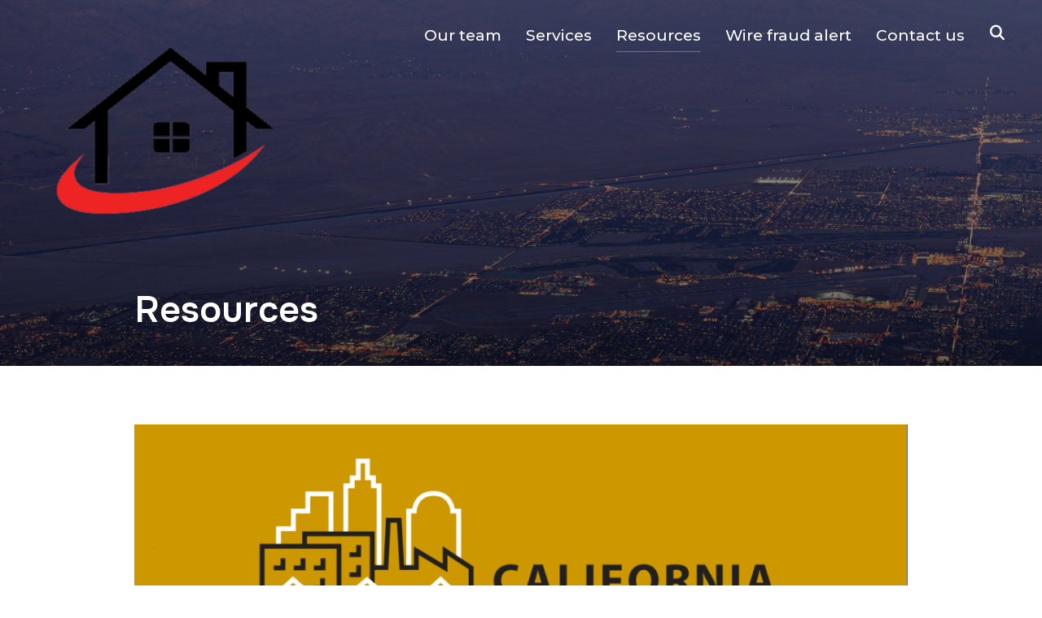

--- FILE ---
content_type: text/css
request_url: https://www.theescrowpros.com/wp-content/themes/inspiro/styles/red.css?ver=9.1.1
body_size: -126
content:
body {
    --color__primary: #e1051e;
    --color__links: #e1051e;
    --color__links-hover: #a80315;
}